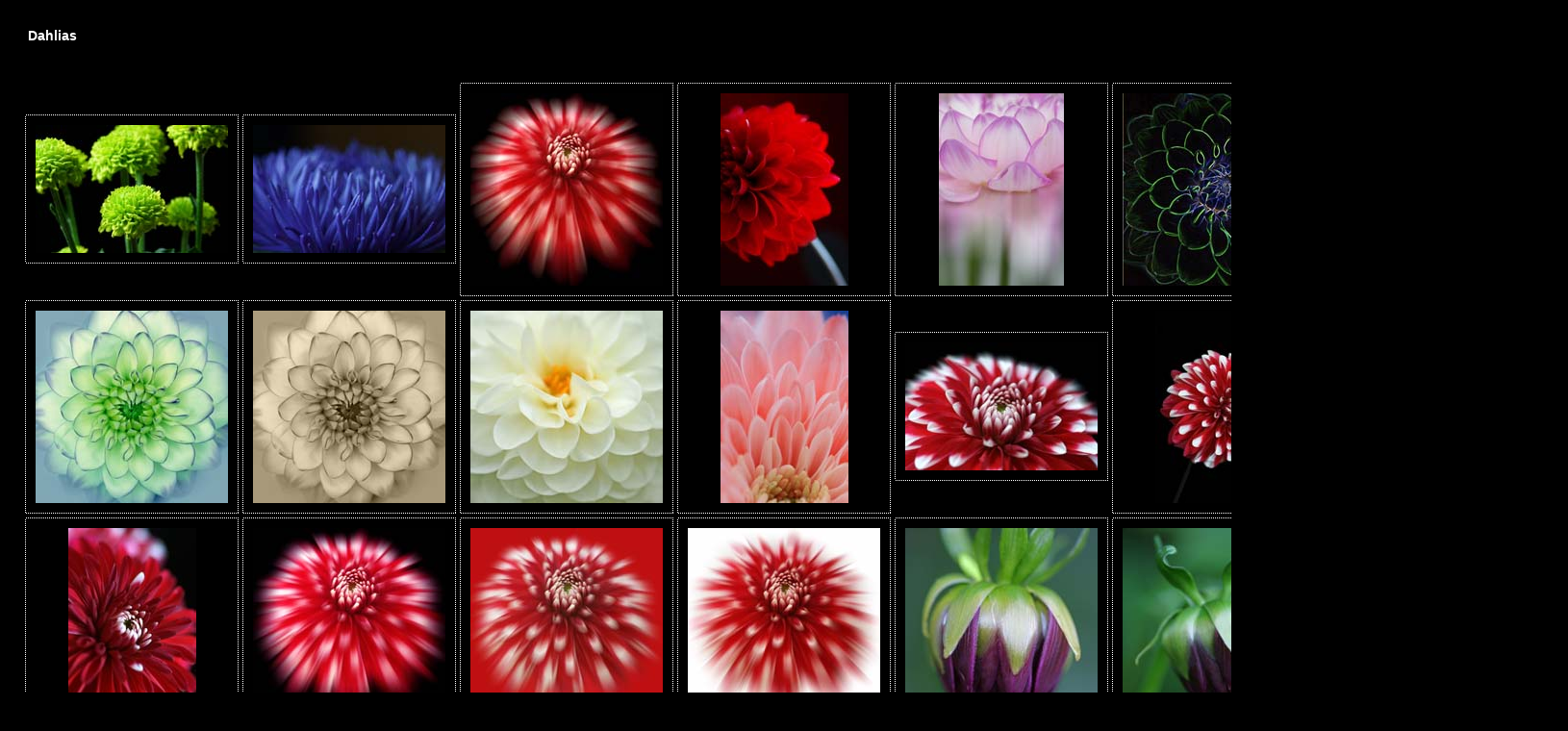

--- FILE ---
content_type: text/html
request_url: http://flowerartphotography.co.uk/dahlias/index.htm
body_size: 2498
content:
<HTML>
	<HEAD>
		<TITLE>Dahlias</TITLE>
		<META name="generator" content="Adobe Photoshop(R) CS Web Photo Gallery">
		<META http-equiv="Content-Type" content="text/html; charset=iso-8859-1">
		<link href="images/galleryStyle.css" rel="stylesheet" type="text/css">
	</HEAD>

<body bgcolor="#000000" marginheight=0 marginwidth=0 leftmargin=0 topmargin=0>
<table width=100% height=100% align=middle valign=middle>
<tr><td align=middle valign=middle>



<table cellpadding=10 cellspacing=10 border=0>

<tr>
<td align=left>
<div id="titleframe">
	<div class="titleContent">
		<div class="banner">
			<div class="title">Dahlias</div>
			<div class="info"></div>
		</div>
	</div>
</div>
</td>
<td align=right valign=top>
<div id="titleframe">
	<div class="titleContent">
		<div class="banner">
			<div class="info"><a href="../gallery.htm">Return to Main Gallery</a></div>
		</div>
	</div>
</div>
</td>
</tr>
<tr>
<td colspan=2 valign=top>
<table><tr>

<TR>
<td align=middle height=100% width=100%>
<table cellpadding=0 cellspacing=0 border=0 bgcolor="#000000" height=100% width=100%>
<tr>
<td colspan=3 height=1 background="images/dotted_horiz.gif"><img src="images/spacer.gif" height=1></td>
</tr>
<tr>
<td width=1 background="images/dotted_vert.gif"><img src="images/spacer.gif" width=1></td>
<td align=middle>
<table cellpadding=10 cellspacing=0 border=0 bgcolor="#000000"><tr>
<td valign=top align=middle>
<A name=1 href="pages/CeliaHendersonDSC00336.htm"><IMG border=0 src="thumbnails/CeliaHendersonDSC00336.jpg" height="133" width="200" alt="CeliaHendersonDSC00336"></A><BR>
</td>
</tr></table>
</td>
<td width=1 background="images/dotted_vert.gif"><img src="images/spacer.gif" width=1></td>
</tr>
<tr>
<td colspan=3 height=1 background="images/dotted_horiz.gif"><img src="images/spacer.gif" height=1></td>
</tr>
</table>
</td>


<td align=middle height=100% width=100%>
<table cellpadding=0 cellspacing=0 border=0 bgcolor="#000000" height=100% width=100%>
<tr>
<td colspan=3 height=1 background="images/dotted_horiz.gif"><img src="images/spacer.gif" height=1></td>
</tr>
<tr>
<td width=1 background="images/dotted_vert.gif"><img src="images/spacer.gif" width=1></td>
<td align=middle>
<table cellpadding=10 cellspacing=0 border=0 bgcolor="#000000"><tr>
<td valign=top align=middle>
<A name=2 href="pages/CeliaHendersonDSC01617.htm"><IMG border=0 src="thumbnails/CeliaHendersonDSC01617.jpg" height="133" width="200" alt="CeliaHendersonDSC01617"></A><BR>
</td>
</tr></table>
</td>
<td width=1 background="images/dotted_vert.gif"><img src="images/spacer.gif" width=1></td>
</tr>
<tr>
<td colspan=3 height=1 background="images/dotted_horiz.gif"><img src="images/spacer.gif" height=1></td>
</tr>
</table>
</td>


<td align=middle height=100% width=100%>
<table cellpadding=0 cellspacing=0 border=0 bgcolor="#000000" height=100% width=100%>
<tr>
<td colspan=3 height=1 background="images/dotted_horiz.gif"><img src="images/spacer.gif" height=1></td>
</tr>
<tr>
<td width=1 background="images/dotted_vert.gif"><img src="images/spacer.gif" width=1></td>
<td align=middle>
<table cellpadding=10 cellspacing=0 border=0 bgcolor="#000000"><tr>
<td valign=top align=middle>
<A name=3 href="pages/DSC02659_1.htm"><IMG border=0 src="thumbnails/DSC02659_1.jpg" height="200" width="200" alt="DSC02659_1"></A><BR>
</td>
</tr></table>
</td>
<td width=1 background="images/dotted_vert.gif"><img src="images/spacer.gif" width=1></td>
</tr>
<tr>
<td colspan=3 height=1 background="images/dotted_horiz.gif"><img src="images/spacer.gif" height=1></td>
</tr>
</table>
</td>


<td align=middle height=100% width=100%>
<table cellpadding=0 cellspacing=0 border=0 bgcolor="#000000" height=100% width=100%>
<tr>
<td colspan=3 height=1 background="images/dotted_horiz.gif"><img src="images/spacer.gif" height=1></td>
</tr>
<tr>
<td width=1 background="images/dotted_vert.gif"><img src="images/spacer.gif" width=1></td>
<td align=middle>
<table cellpadding=10 cellspacing=0 border=0 bgcolor="#000000"><tr>
<td valign=top align=middle>
<A name=4 href="pages/DSC02723a.htm"><IMG border=0 src="thumbnails/DSC02723a.jpg" height="200" width="133" alt="DSC02723a"></A><BR>
</td>
</tr></table>
</td>
<td width=1 background="images/dotted_vert.gif"><img src="images/spacer.gif" width=1></td>
</tr>
<tr>
<td colspan=3 height=1 background="images/dotted_horiz.gif"><img src="images/spacer.gif" height=1></td>
</tr>
</table>
</td>


<td align=middle height=100% width=100%>
<table cellpadding=0 cellspacing=0 border=0 bgcolor="#000000" height=100% width=100%>
<tr>
<td colspan=3 height=1 background="images/dotted_horiz.gif"><img src="images/spacer.gif" height=1></td>
</tr>
<tr>
<td width=1 background="images/dotted_vert.gif"><img src="images/spacer.gif" width=1></td>
<td align=middle>
<table cellpadding=10 cellspacing=0 border=0 bgcolor="#000000"><tr>
<td valign=top align=middle>
<A name=5 href="pages/DSC04521a.htm"><IMG border=0 src="thumbnails/DSC04521a.jpg" height="200" width="130" alt="DSC04521a"></A><BR>
</td>
</tr></table>
</td>
<td width=1 background="images/dotted_vert.gif"><img src="images/spacer.gif" width=1></td>
</tr>
<tr>
<td colspan=3 height=1 background="images/dotted_horiz.gif"><img src="images/spacer.gif" height=1></td>
</tr>
</table>
</td>


<td align=middle height=100% width=100%>
<table cellpadding=0 cellspacing=0 border=0 bgcolor="#000000" height=100% width=100%>
<tr>
<td colspan=3 height=1 background="images/dotted_horiz.gif"><img src="images/spacer.gif" height=1></td>
</tr>
<tr>
<td width=1 background="images/dotted_vert.gif"><img src="images/spacer.gif" width=1></td>
<td align=middle>
<table cellpadding=10 cellspacing=0 border=0 bgcolor="#000000"><tr>
<td valign=top align=middle>
<A name=6 href="pages/DSC04541ge.htm"><IMG border=0 src="thumbnails/DSC04541ge.jpg" height="200" width="200" alt="DSC04541ge"></A><BR>
</td>
</tr></table>
</td>
<td width=1 background="images/dotted_vert.gif"><img src="images/spacer.gif" width=1></td>
</tr>
<tr>
<td colspan=3 height=1 background="images/dotted_horiz.gif"><img src="images/spacer.gif" height=1></td>
</tr>
</table>
</td>


<td align=middle height=100% width=100%>
<table cellpadding=0 cellspacing=0 border=0 bgcolor="#000000" height=100% width=100%>
<tr>
<td colspan=3 height=1 background="images/dotted_horiz.gif"><img src="images/spacer.gif" height=1></td>
</tr>
<tr>
<td width=1 background="images/dotted_vert.gif"><img src="images/spacer.gif" width=1></td>
<td align=middle>
<table cellpadding=10 cellspacing=0 border=0 bgcolor="#000000"><tr>
<td valign=top align=middle>
<A name=7 href="pages/DSC04542a.htm"><IMG border=0 src="thumbnails/DSC04542a.jpg" height="200" width="200" alt="DSC04542a"></A><BR>
</td>
</tr></table>
</td>
<td width=1 background="images/dotted_vert.gif"><img src="images/spacer.gif" width=1></td>
</tr>
<tr>
<td colspan=3 height=1 background="images/dotted_horiz.gif"><img src="images/spacer.gif" height=1></td>
</tr>
</table>
</td>



</TR>

<TR>
<td align=middle height=100% width=100%>
<table cellpadding=0 cellspacing=0 border=0 bgcolor="#000000" height=100% width=100%>
<tr>
<td colspan=3 height=1 background="images/dotted_horiz.gif"><img src="images/spacer.gif" height=1></td>
</tr>
<tr>
<td width=1 background="images/dotted_vert.gif"><img src="images/spacer.gif" width=1></td>
<td align=middle>
<table cellpadding=10 cellspacing=0 border=0 bgcolor="#000000"><tr>
<td valign=top align=middle>
<A name=8 href="pages/DSC04542b.htm"><IMG border=0 src="thumbnails/DSC04542b.jpg" height="200" width="200" alt="DSC04542b"></A><BR>
</td>
</tr></table>
</td>
<td width=1 background="images/dotted_vert.gif"><img src="images/spacer.gif" width=1></td>
</tr>
<tr>
<td colspan=3 height=1 background="images/dotted_horiz.gif"><img src="images/spacer.gif" height=1></td>
</tr>
</table>
</td>


<td align=middle height=100% width=100%>
<table cellpadding=0 cellspacing=0 border=0 bgcolor="#000000" height=100% width=100%>
<tr>
<td colspan=3 height=1 background="images/dotted_horiz.gif"><img src="images/spacer.gif" height=1></td>
</tr>
<tr>
<td width=1 background="images/dotted_vert.gif"><img src="images/spacer.gif" width=1></td>
<td align=middle>
<table cellpadding=10 cellspacing=0 border=0 bgcolor="#000000"><tr>
<td valign=top align=middle>
<A name=9 href="pages/DSC04542sepia.htm"><IMG border=0 src="thumbnails/DSC04542sepia.jpg" height="200" width="200" alt="DSC04542sepia"></A><BR>
</td>
</tr></table>
</td>
<td width=1 background="images/dotted_vert.gif"><img src="images/spacer.gif" width=1></td>
</tr>
<tr>
<td colspan=3 height=1 background="images/dotted_horiz.gif"><img src="images/spacer.gif" height=1></td>
</tr>
</table>
</td>


<td align=middle height=100% width=100%>
<table cellpadding=0 cellspacing=0 border=0 bgcolor="#000000" height=100% width=100%>
<tr>
<td colspan=3 height=1 background="images/dotted_horiz.gif"><img src="images/spacer.gif" height=1></td>
</tr>
<tr>
<td width=1 background="images/dotted_vert.gif"><img src="images/spacer.gif" width=1></td>
<td align=middle>
<table cellpadding=10 cellspacing=0 border=0 bgcolor="#000000"><tr>
<td valign=top align=middle>
<A name=10 href="pages/DSC04746a.htm"><IMG border=0 src="thumbnails/DSC04746a.jpg" height="200" width="200" alt="DSC04746a"></A><BR>
</td>
</tr></table>
</td>
<td width=1 background="images/dotted_vert.gif"><img src="images/spacer.gif" width=1></td>
</tr>
<tr>
<td colspan=3 height=1 background="images/dotted_horiz.gif"><img src="images/spacer.gif" height=1></td>
</tr>
</table>
</td>


<td align=middle height=100% width=100%>
<table cellpadding=0 cellspacing=0 border=0 bgcolor="#000000" height=100% width=100%>
<tr>
<td colspan=3 height=1 background="images/dotted_horiz.gif"><img src="images/spacer.gif" height=1></td>
</tr>
<tr>
<td width=1 background="images/dotted_vert.gif"><img src="images/spacer.gif" width=1></td>
<td align=middle>
<table cellpadding=10 cellspacing=0 border=0 bgcolor="#000000"><tr>
<td valign=top align=middle>
<A name=11 href="pages/DSC07081.htm"><IMG border=0 src="thumbnails/DSC07081.jpg" height="200" width="133" alt="DSC07081"></A><BR>
</td>
</tr></table>
</td>
<td width=1 background="images/dotted_vert.gif"><img src="images/spacer.gif" width=1></td>
</tr>
<tr>
<td colspan=3 height=1 background="images/dotted_horiz.gif"><img src="images/spacer.gif" height=1></td>
</tr>
</table>
</td>


<td align=middle height=100% width=100%>
<table cellpadding=0 cellspacing=0 border=0 bgcolor="#000000" height=100% width=100%>
<tr>
<td colspan=3 height=1 background="images/dotted_horiz.gif"><img src="images/spacer.gif" height=1></td>
</tr>
<tr>
<td width=1 background="images/dotted_vert.gif"><img src="images/spacer.gif" width=1></td>
<td align=middle>
<table cellpadding=10 cellspacing=0 border=0 bgcolor="#000000"><tr>
<td valign=top align=middle>
<A name=12 href="pages/dah_a_DSC02664a.htm"><IMG border=0 src="thumbnails/dah_a_DSC02664a.jpg" height="133" width="200" alt="dah_a_DSC02664a"></A><BR>
</td>
</tr></table>
</td>
<td width=1 background="images/dotted_vert.gif"><img src="images/spacer.gif" width=1></td>
</tr>
<tr>
<td colspan=3 height=1 background="images/dotted_horiz.gif"><img src="images/spacer.gif" height=1></td>
</tr>
</table>
</td>


<td align=middle height=100% width=100%>
<table cellpadding=0 cellspacing=0 border=0 bgcolor="#000000" height=100% width=100%>
<tr>
<td colspan=3 height=1 background="images/dotted_horiz.gif"><img src="images/spacer.gif" height=1></td>
</tr>
<tr>
<td width=1 background="images/dotted_vert.gif"><img src="images/spacer.gif" width=1></td>
<td align=middle>
<table cellpadding=10 cellspacing=0 border=0 bgcolor="#000000"><tr>
<td valign=top align=middle>
<A name=13 href="pages/dah_a_DSC02667a.htm"><IMG border=0 src="thumbnails/dah_a_DSC02667a.jpg" height="200" width="133" alt="dah_a_DSC02667a"></A><BR>
</td>
</tr></table>
</td>
<td width=1 background="images/dotted_vert.gif"><img src="images/spacer.gif" width=1></td>
</tr>
<tr>
<td colspan=3 height=1 background="images/dotted_horiz.gif"><img src="images/spacer.gif" height=1></td>
</tr>
</table>
</td>


<td align=middle height=100% width=100%>
<table cellpadding=0 cellspacing=0 border=0 bgcolor="#000000" height=100% width=100%>
<tr>
<td colspan=3 height=1 background="images/dotted_horiz.gif"><img src="images/spacer.gif" height=1></td>
</tr>
<tr>
<td width=1 background="images/dotted_vert.gif"><img src="images/spacer.gif" width=1></td>
<td align=middle>
<table cellpadding=10 cellspacing=0 border=0 bgcolor="#000000"><tr>
<td valign=top align=middle>
<A name=14 href="pages/dah_a_DSC02673a.htm"><IMG border=0 src="thumbnails/dah_a_DSC02673a.jpg" height="200" width="133" alt="dah_a_DSC02673a"></A><BR>
</td>
</tr></table>
</td>
<td width=1 background="images/dotted_vert.gif"><img src="images/spacer.gif" width=1></td>
</tr>
<tr>
<td colspan=3 height=1 background="images/dotted_horiz.gif"><img src="images/spacer.gif" height=1></td>
</tr>
</table>
</td>



</TR>

<TR>
<td align=middle height=100% width=100%>
<table cellpadding=0 cellspacing=0 border=0 bgcolor="#000000" height=100% width=100%>
<tr>
<td colspan=3 height=1 background="images/dotted_horiz.gif"><img src="images/spacer.gif" height=1></td>
</tr>
<tr>
<td width=1 background="images/dotted_vert.gif"><img src="images/spacer.gif" width=1></td>
<td align=middle>
<table cellpadding=10 cellspacing=0 border=0 bgcolor="#000000"><tr>
<td valign=top align=middle>
<A name=15 href="pages/dah_a_DSC02676a.htm"><IMG border=0 src="thumbnails/dah_a_DSC02676a.jpg" height="200" width="133" alt="dah_a_DSC02676a"></A><BR>
</td>
</tr></table>
</td>
<td width=1 background="images/dotted_vert.gif"><img src="images/spacer.gif" width=1></td>
</tr>
<tr>
<td colspan=3 height=1 background="images/dotted_horiz.gif"><img src="images/spacer.gif" height=1></td>
</tr>
</table>
</td>


<td align=middle height=100% width=100%>
<table cellpadding=0 cellspacing=0 border=0 bgcolor="#000000" height=100% width=100%>
<tr>
<td colspan=3 height=1 background="images/dotted_horiz.gif"><img src="images/spacer.gif" height=1></td>
</tr>
<tr>
<td width=1 background="images/dotted_vert.gif"><img src="images/spacer.gif" width=1></td>
<td align=middle>
<table cellpadding=10 cellspacing=0 border=0 bgcolor="#000000"><tr>
<td valign=top align=middle>
<A name=16 href="pages/mlg_DSC02659_2.htm"><IMG border=0 src="thumbnails/mlg_DSC02659_2.jpg" height="200" width="200" alt="mlg_DSC02659_2"></A><BR>
</td>
</tr></table>
</td>
<td width=1 background="images/dotted_vert.gif"><img src="images/spacer.gif" width=1></td>
</tr>
<tr>
<td colspan=3 height=1 background="images/dotted_horiz.gif"><img src="images/spacer.gif" height=1></td>
</tr>
</table>
</td>


<td align=middle height=100% width=100%>
<table cellpadding=0 cellspacing=0 border=0 bgcolor="#000000" height=100% width=100%>
<tr>
<td colspan=3 height=1 background="images/dotted_horiz.gif"><img src="images/spacer.gif" height=1></td>
</tr>
<tr>
<td width=1 background="images/dotted_vert.gif"><img src="images/spacer.gif" width=1></td>
<td align=middle>
<table cellpadding=10 cellspacing=0 border=0 bgcolor="#000000"><tr>
<td valign=top align=middle>
<A name=17 href="pages/mlg_DSC02659_redbg.htm"><IMG border=0 src="thumbnails/mlg_DSC02659_redbg.jpg" height="200" width="200" alt="mlg_DSC02659_redbg"></A><BR>
</td>
</tr></table>
</td>
<td width=1 background="images/dotted_vert.gif"><img src="images/spacer.gif" width=1></td>
</tr>
<tr>
<td colspan=3 height=1 background="images/dotted_horiz.gif"><img src="images/spacer.gif" height=1></td>
</tr>
</table>
</td>


<td align=middle height=100% width=100%>
<table cellpadding=0 cellspacing=0 border=0 bgcolor="#000000" height=100% width=100%>
<tr>
<td colspan=3 height=1 background="images/dotted_horiz.gif"><img src="images/spacer.gif" height=1></td>
</tr>
<tr>
<td width=1 background="images/dotted_vert.gif"><img src="images/spacer.gif" width=1></td>
<td align=middle>
<table cellpadding=10 cellspacing=0 border=0 bgcolor="#000000"><tr>
<td valign=top align=middle>
<A name=18 href="pages/mlg_DSC02659_whitebg.htm"><IMG border=0 src="thumbnails/mlg_DSC02659_whitebg.jpg" height="200" width="200" alt="mlg_DSC02659_whitebg"></A><BR>
</td>
</tr></table>
</td>
<td width=1 background="images/dotted_vert.gif"><img src="images/spacer.gif" width=1></td>
</tr>
<tr>
<td colspan=3 height=1 background="images/dotted_horiz.gif"><img src="images/spacer.gif" height=1></td>
</tr>
</table>
</td>


<td align=middle height=100% width=100%>
<table cellpadding=0 cellspacing=0 border=0 bgcolor="#000000" height=100% width=100%>
<tr>
<td colspan=3 height=1 background="images/dotted_horiz.gif"><img src="images/spacer.gif" height=1></td>
</tr>
<tr>
<td width=1 background="images/dotted_vert.gif"><img src="images/spacer.gif" width=1></td>
<td align=middle>
<table cellpadding=10 cellspacing=0 border=0 bgcolor="#000000"><tr>
<td valign=top align=middle>
<A name=19 href="pages/sqDSC04358.htm"><IMG border=0 src="thumbnails/sqDSC04358.jpg" height="200" width="200" alt="sqDSC04358"></A><BR>
</td>
</tr></table>
</td>
<td width=1 background="images/dotted_vert.gif"><img src="images/spacer.gif" width=1></td>
</tr>
<tr>
<td colspan=3 height=1 background="images/dotted_horiz.gif"><img src="images/spacer.gif" height=1></td>
</tr>
</table>
</td>


<td align=middle height=100% width=100%>
<table cellpadding=0 cellspacing=0 border=0 bgcolor="#000000" height=100% width=100%>
<tr>
<td colspan=3 height=1 background="images/dotted_horiz.gif"><img src="images/spacer.gif" height=1></td>
</tr>
<tr>
<td width=1 background="images/dotted_vert.gif"><img src="images/spacer.gif" width=1></td>
<td align=middle>
<table cellpadding=10 cellspacing=0 border=0 bgcolor="#000000"><tr>
<td valign=top align=middle>
<A name=20 href="pages/sqDSC04360.htm"><IMG border=0 src="thumbnails/sqDSC04360.jpg" height="200" width="200" alt="sqDSC04360"></A><BR>
</td>
</tr></table>
</td>
<td width=1 background="images/dotted_vert.gif"><img src="images/spacer.gif" width=1></td>
</tr>
<tr>
<td colspan=3 height=1 background="images/dotted_horiz.gif"><img src="images/spacer.gif" height=1></td>
</tr>
</table>
</td>


<td align=middle height=100% width=100%>
<table cellpadding=0 cellspacing=0 border=0 bgcolor="#000000" height=100% width=100%>
<tr>
<td colspan=3 height=1 background="images/dotted_horiz.gif"><img src="images/spacer.gif" height=1></td>
</tr>
<tr>
<td width=1 background="images/dotted_vert.gif"><img src="images/spacer.gif" width=1></td>
<td align=middle>
<table cellpadding=10 cellspacing=0 border=0 bgcolor="#000000"><tr>
<td valign=top align=middle>
<A name=21 href="pages/sqDSC04520sepia.htm"><IMG border=0 src="thumbnails/sqDSC04520sepia.jpg" height="200" width="200" alt="sqDSC04520sepia"></A><BR>
</td>
</tr></table>
</td>
<td width=1 background="images/dotted_vert.gif"><img src="images/spacer.gif" width=1></td>
</tr>
<tr>
<td colspan=3 height=1 background="images/dotted_horiz.gif"><img src="images/spacer.gif" height=1></td>
</tr>
</table>
</td>



</TR>
</tr></table>
</td>
</tr>


<tr>
<td colspan=2 align=middle>
<table cellpadding=0 cellspacing=0 border=0 bgcolor="#000000" height=100% width=100%>
<tr>
<td colspan=3 height=1 background="images/dotted_horiz.gif"><img src="images/spacer.gif" height=1></td>
</tr>
<tr>
<td width=1 background="images/dotted_vert.gif"><img src="images/spacer.gif" width=1></td>
<td valign=top width=100%>
<table cellpadding=0 cellspacing=0 border=0 bgcolor="#000000" width=100%><tr>
<td valign=top align=middle width=100%>

<table width=100%>
</table>

</td>
</tr></table>

</td>
<td width=1 background="images/dotted_vert.gif"><img src="images/spacer.gif" width=1></td>
</tr>
<tr>
<td colspan=3 height=1 background="images/dotted_horiz.gif"><img src="images/spacer.gif" height=1></td>
</tr>
</table>
</td>
</tr>
<tr>
<td align=left>
<div id="titleframe">
	<div class="titleContent">
		<div class="banner">
			<div class="info"></div>
		</div>
	</div>
</div>
</td>
<td align=right>
<div id="titleframe">
	<div class="titleContent">
		<div class="banner">
			<div class="email"><a href="mailto:"></a></div>
		</div>
	</div>
</div>
</td>
</tr>
</table>
</td>
</tr>
</table>
</body>